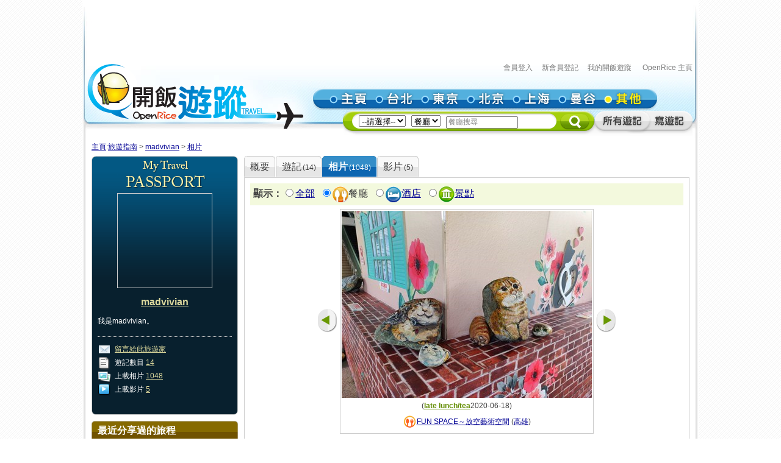

--- FILE ---
content_type: text/html; charset=utf-8
request_url: https://travel.openrice.com/traveller/photos.htm?userid=69311&amp;page=4&amp;position=8&tc=bc&filtertype=restaurant&page=4&position=1
body_size: 50137
content:
<!DOCTYPE html PUBLIC '-//W3C//DTD XHTML 1.0 Strict//EN' 'http://www.w3.org/TR/xhtml1/DTD/xhtml1-strict.dtd'>
<html><head>
<META http-equiv="Cache-Control" content="no-store, no-cache, max-age=0" /><META http-equiv="Pragma" content="no-cache"/><meta http-equiv='content-type' content='text/html; charset=UTF-8' /><title>madvivian 的相片集 - 旅遊指南 - 開飯遊蹤 - World Travel Guide - OpenRice Travel</title><meta name='description' content="《開飯遊蹤》提供有關世界各地，包括日本東京、中國北京、中國上海、台灣台北、泰國曼谷的旅遊資料,包括餐廳、酒店及景點的評論。用戶更可以分享旅行、自由行的遊記及行程。"/><meta name='keywords' content="中國旅行，歐洲旅行、美國旅行、日本自遊行, 上海自遊行, 北京自遊行, 台灣自遊行, 泰國自遊行, 自由行, 東京餐廳, 東京酒店, 東京景點, 北京餐廳, 北京酒店, 北京景點, 上海餐廳, 上海酒店, 上海景點, 台北餐廳, 台北酒店, 台北景點, 曼谷餐廳, 曼谷酒店, 曼谷景點, China Travel, Europe Travel, States Travel, Japan Travel,  Shanghai Travel, Beijing Travel, Taiwan Travel, Thailand Travel, tokyo restaurant, tokyo hotels, tokyo attractions, beijing restaurant, beijing hotels, beijing attractions, shanghai restaurant, shanghai hotels, shanghai attractions, taipei restaurants, taipei hotels, taipei attractions, bangkok restaurant, bangkok hotels, bangkok attractions中國旅行，歐洲旅行、美國旅行、日本自遊行, 上海自遊行, 北京自遊行, 台灣自遊行, 泰國自遊行, 自由行, 東京餐廳, 東京酒店, 東京景點, 北京餐廳, 北京酒店, 北京景點, 上海餐廳, 上海酒店, 上海景點, 台北餐廳, 台北酒店, 台北景點, 曼谷餐廳, 曼谷酒店, 曼谷景點, China Travel, Europe Travel, States Travel, Japan Travel,  Shanghai Travel, Beijing Travel, Taiwan Travel, Thailand Travel, tokyo restaurant, tokyo hotels, tokyo attractions, beijing restaurant, beijing hotels, beijing attractions, shanghai restaurant, shanghai hotels, shanghai attractions, taipei restaurants, taipei hotels, taipei attractions, bangkok restaurant, bangkok hotels, bangkok attractions"/><link rel="shortcut icon" href="/faviconv4.ico" /><link rel="apple-touch-icon" href="/apple-touch-icon-iphone.png" /><link rel="apple-touch-icon" sizes="72x72" href="/apple-touch-icon-ipad.png" /><link rel="apple-touch-icon" sizes="114x114" href="/apple-touch-icon-iphone4.png" /><link rel="apple-touch-icon" sizes="144x144" href="/apple-touch-icon-ipad3.png" /><style type='text/css'></style><link href='/bundle/css/hk/2D7779B677C1D766D268A74AFD59CCEC?v=NxGXqdjeJxoM2CNuIts01cB-v-OEkh0UXY9azO5ySqk1' rel='stylesheet' type='text/css' media='all'/><script type='text/javascript' src='/bundle/js/hk/614AC811F63647C40F89175B8C112574?v=0PXdIIpg5u31riU9rvL44vKRp2jUaHJAL_HH5pCZjI41'></script></head><body><script>var _gaq = _gaq || [];
_gaq.push(['_setAccount', 'UA-652541-3']);
_gaq.push(['_trackPageview']);
(function() {
var ga = document.createElement('script'); ga.type = 'text/javascript'; ga.async = true;
ga.src = ('https:' == document.location.protocol ? 'https://ssl' : 'http://www') + '.google-analytics.com/ga.js';
var s = document.getElementsByTagName('script')[0]; s.parentNode.insertBefore(ga, s);
})();
//var SessionMon_scriptElem = document.createElement("img");  SessionMon_scriptElem.setAttribute("src", "http://sessions.openrice.com/sessionmonitor/HK_Travel_OpenRice/");  SessionMon_scriptElem.setAttribute("type","jpg/image");
</script><script>var _comscore = _comscore || [];
_comscore.push({ c1: "2", c2: "17405716" });
(function() {
var s = document.createElement("script"), el = document.getElementsByTagName("script")[0]; s.async = true;
s.src = (document.location.protocol == "https:" ? "https://sb" : "http://b") + ".scorecardresearch.com/beacon.js";
el.parentNode.insertBefore(s, el);
})();
</script><noscript><img src="http://b.scorecardresearch.com/p?c1=2&c2=17405716&cv=2.0&cj=1" /></noscript><div class="header"><script>function break_frame() {
if (top.location != window.location) {
top.location.href = document.location.href;
}
}
break_frame();
var IsLoggedIn = '0';
</script><div id="block_MyTravel_SB" class="group_ad0 banner"><script async='async' src='https://www.googletagservices.com/tag/js/gpt.js'></script>
<script>
  var googletag = googletag || {};
  googletag.cmd = googletag.cmd || [];
</script>

<script>
  googletag.cmd.push(function() {
    googletag.defineSlot('/1012872/orhk_web_Travel_ROS', [728, 90], 'div-gpt-ad-1474275533290-0').addService(googletag.pubads());
    googletag.pubads().enableSingleRequest();
    googletag.enableServices();
  });
</script>
<!-- /1012872/orhk_web_Travel_ROS -->
<div id='div-gpt-ad-1474275533290-0' style='height:90px; width:728px;'>
<script>
googletag.cmd.push(function() { googletag.display('div-gpt-ad-1474275533290-0'); });
</script>
</div>
</div><div style="height: 122px;margin-top:5px;"><div id="TRACKCODE_LOGIN_BAR" class="TopWords link"><a name="top"></a><a target="_top" href="http://www.openrice.com/sso/index.htm?src=travelweb&amp;loginurl=http%3A%2F%2Ftravel.openrice.com%2Ftraveller%2Fphotos.htm%3Fuserid%3D69311%26amp%3Bpage%3D4%26amp%3Bposition%3D8%26tc%3Dbc%26filtertype%3Drestaurant%26page%3D4%26position%3D1&amp;isUserLogin=1">會員登入</a>    

                          <a target="_top" href="http://www.openrice.com/registration/register.htm?src=travelweb">新會員登記</a>    
                        <a target="_top" href="/mytravel/index.htm">我的開飯遊蹤</a>                        
                    <a target="_top" href="http://www.openrice.com/restaurant/index.htm">OpenRice 主頁</a></div><span class="logo"><a target="_top" href="/home/index.htm"><img class="image" src="/images/Header/ORt_logo.gif" width="354" height="107" /></a></span><span class="NavPlace"><table width="564" border="0" cellpadding="0" cellspacing="0" id="mainnav" style="font-size:0;"><tr height="36"><td width="20"><img class="image" src="/images/Header/Header_start.gif?2" width="20" height="36" /></td><td width="75"><a target="_top" href="/home/index.htm" title="主頁"><img class="image" alt="主頁" src="/Images/Header/Header_Main.gif?2" over="/Images/Header/Header_Main_o.gif?2" /></a></td><td width="75"><a target="_top" href="/taiwan/taipei/index.htm" title="台北"><img class="image" alt="台北" src="/Images/Header/Header_Taipei.gif?2" over="/Images/Header/Header_Taipei_o.gif?2" /></a></td><td width="75"><a target="_top" href="/japan/tokyo/index.htm" title="東京"><img class="image" alt="東京" src="/Images/Header/Header_Tokyo.gif?2" over="/Images/Header/Header_Tokyo_o.gif?2" /></a></td><td width="75"><a target="_top" href="/china/beijing/index.htm" title="北京"><img class="image" alt="北京" src="/Images/Header/Header_Beijing.gif?2" over="/Images/Header/Header_Beijing_o.gif?2" /></a></td><td width="75"><a target="_top" href="/china/shanghai/index.htm" title="上海"><img class="image" alt="上海" src="/Images/Header/Header_Shanghai.gif?2" over="/Images/Header/Header_Shanghai_o.gif?2" /></a></td><td width="75"><a target="_top" href="/thailand/bangkok/index.htm" title="曼谷"><img class="image" alt="曼谷" src="/Images/Header/Header_Bangkok.gif?2" over="/Images/Header/Header_Bangkok_o.gif?2" /></a></td><td width="75"><a target="_top" href="/home/countries.htm" title="其他"><img class="image" alt="其他" src="/Images/Header/Header_Other_o.gif?2" /></a></td><td width="19"><img width="19" height="36" src="/images/Header/Header_end.gif" style="border:0" /></td></tr></table></span><span class="Search"><script>
                        function setHeaderSearchAction(el)
                        {
                          if (redirectOnDemand())
                            el.action = '/home/countries.htm';
                          else  
                          {
                            var headerregionid = $('headerregionid');
                            var headerpoitypeid = $('headerpoitypeid');
                            if (headerregionid)
                            {
                              if (headerregionid.selectedIndex > 0)
                              {
                                el.action = headerregionid.options[headerregionid.selectedIndex].getAttribute('callname') +
                                headerpoitypeid.options[headerpoitypeid.selectedIndex].getAttribute('callname') + '/sr1.htm';
                              }
                              else
                                el.action = '/home/countries.htm';
                            }
                          }
                        }
                        function redirectOnDemand()
                        {
                          var el = $('headerregionid');
                          if (el && el.value=='TOALLCOUNTRIES')
                          {
                            TOALLCOUNTRIES();
                            return true;
                          }
                          return false;
                        }
                        function TOALLCOUNTRIES()
                        {
                          window.open('/home/countries.htm', '_self');
                        }
                  </script><form id="HeaderSearchForm" onsubmit="setHeaderSearchAction(this)" target="_top" style="display:inline;" method="get"><table width="573" border="0" cellpadding="0" cellspacing="0" id="subnav"><tr><td width="26"><img src="/images/Header/Header_Search_start.gif" width="26" height="41" /></td><td class="bg" nowrap="1"><select id="headerregionid" onchange="this.blur();redirectOnDemand();return true;"><option value="">--請選擇--</option><optgroup label="熱門"><option value="12" callname="/thailand/bangkok">                                      曼谷</option><option value="15" callname="/china/beijing">                                      北京</option><option value="14" callname="/china/shanghai">                                      上海</option><option value="13" callname="/taiwan/taipei">                                      台北</option><option value="11" callname="/japan/tokyo">                                      東京</option></optgroup><optgroup label="亞洲"><option value="1101" callname="/china/all">                                          中國</option><option value="1102" callname="/japan/all">                                          日本</option><option value="1103" callname="/taiwan/all">                                          台灣</option><option value="1201" callname="/thailand/all">                                          泰國</option></optgroup><option style="color:#FF0000" value="TOALLCOUNTRIES">其他...</option></select>                                 
                                <select id="headerpoitypeid" onchange="changeSearchBoxHint();this.blur();return true;"><option value="1" callname="/restaurant">餐廳</option><option value="2" callname="/hotel">酒店</option><option value="3" callname="/attraction">景點</option></select>                                 
                              <script type="text/javascript">function changeSearchBoxHint()
{
var str = $('inputstr');
var poitypeid = $('headerpoitypeid');
if ($('noinput').value==1)
{
if (poitypeid.selectedIndex >= 0)
{
str.value = poitypeid.options[poitypeid.selectedIndex].innerHTML +
'搜尋';
str.style.color='#888';
}
}
}
</script><input disabled="disabled" type="hidden" id="noinput" name="noinput" value="1" /><input id="inputstr" name="inputstr" type="text" class="input" style="width:110px;" onfocus="if ($('noinput').value==1) {$('noinput').value=0;this.style.color='#000';this.value='';};" onblur="if (!this.value) { $('noinput').value=1;this.style.color='#888';changeSearchBoxHint(); };" /><script type="text/javascript">window.onload=changeSearchBoxHint;
</script></td><td width="14"><img src="/images/Header/Header_Search_end.gif" width="14" height="41" /></td><td width="59" class="Btnbg"><input type="hidden" name="tc" value="top3" /><img class="image" src="/images/Header/Header_Search_end_2.gif" width="59" height="41" style="cursor:pointer;" onclick="if ($('noinput').value==1) $('inputstr').value=''; var form=$('HeaderSearchForm'); form.onsubmit(); form.submit();" /></td><td width="92"><span id="TRACKCODE_SUB6"><a target="_top" href="/home/blogs.htm" title="所有遊記"><img class="image" alt="所有遊記" src="/Images/Header/Header_all_reviews.gif" over="/Images/Header/Header_all_reviews_o.gif" /></a></span></td><td width="69"><span id="TRACKCODE_SUB7"><a target="_top" href="/tripwriting/write.htm" title="寫遊記"><img class="image" alt="寫遊記" src="/Images/Header/Header_write_reviews.gif" over="/Images/Header/Header_write_reviews_o.gif" /></a></span></td></tr></table></form></span></div></div><script>
				var mainnav_overready = function()
				{
					this.onmouseover = function()
					{ 
						var e = this.firstChild;
						e.op = parseFloat(e.op || 0);
					    clearInterval(e.timeout || 10);
						var inc = function() {
							e.op += 0.5;
							if (e.op<1) {
								DOM.setOpacity(e, DOM.Sine(e.op));
							} else {
							    e.op = 1;
								DOM.setOpacity(e, 1);
								clearInterval(e.timeout);
								e.timeout = 0;
							}
						}
						inc();
						e.timeout = setInterval( inc, 10);
					}
					this.onmouseout = function() 
					{ 
						var e = this.firstChild;
						e.op = parseFloat(e.op || 0);
						clearInterval(e.timeout || 0);
						var dec = function() {
							e.op -= 0.3;
							if (e.op > 0) {
								DOM.setOpacity(e, DOM.Sine(e.op));
								
							} else {
							    e.op = 0;
								DOM.setOpacity(e, 0);
								clearInterval(e.timeout);
								e.timeout = 0;
							}
						}
						dec();
						e.timeout = setInterval( dec, 10);
					}
					this.onclick = function() 
					{
						this.onmouseover();
						this.onmouseout = null;
					}
					this.onload = null;
				}
				onContent( function() {
						var mainnava = DOM.fc($('mainnav'),'a');
						var over; // intentional assignment below
						for (var i=0, e=mainnava.length;i<e;i++) {
							var a = mainnava[i];
							var c = DOM.fc(a, 'img', 0, 0, 1);
							if (!c || !(over = c.getAttribute('over'))) continue;
							var img = new Image();
							img.onload = mainnav_overready.bind(a);
							img.style.visibility = 'hidden';
							img.style.position = 'absolute';
							img.align='absmiddle';
							img.src = over;
							a.insertBefore(img, a.firstChild);
						}
						var subnava = DOM.fc($('subnav'),'a');
						for (var i=0, e=subnava.length;i<e;i++) {
							var a = subnava[i];
							var c = DOM.fc(a, 'img', 0, 0, 1);
							if (!c || !(over = c.getAttribute('over'))) continue;
							var img = new Image();
							img.onload = mainnav_overready.bind(a);
							img.style.visibility = 'hidden';
							img.style.position = 'absolute';
							img.align='absmiddle';
							img.src = over;
							a.insertBefore(img, a.firstChild);
						}
					}
				);
				</script><script>
      var TrackArea = function(areaid, postfix)
      {
          var addoc = $(areaid);
          if (addoc)
          {
              var a = addoc.getElementsByTagName('a');
              for (var i = a.length; i > 0; )
              {
                  i--;
                  if (!a[i].getAttribute('notrack'))
                  {
                      var innerHtml = a[i].innerHTML;
                      a[i].href += (a[i].href.indexOf('?') >= 0 ? '&' : '?') + postfix;
                      a[i].innerHTML = innerHtml;
                  }
              }
          }
      }
      
      TrackArea('TRACKCODE_LOGIN_BAR','tc=top1');
      TrackArea('mainnav','tc=top2');
      TrackArea('TRACKCODE_SUB6','tc=top2');
      TrackArea('TRACKCODE_SUB7','tc=top2');
      </script>	
<div class="clearboth"></div> 
<div id="travelcontainer"> 
  <div id="container"> 
    <div id="breadcrumb"> 
    <a href="/home/index.htm?tc=bc">主頁</a>:<a href="/home/index.htm?tc=bc">旅遊指南</a> &gt; <a href="/traveller/userdetail.htm?userid=69311&tc=bc">madvivian</a> &gt; <a href="/traveller/photos.htm?userid=69311&amp;page=4&amp;position=8&filtertype=restaurant&position=1&tc=bc">相片</a> 
    </div> 
    <div id="mainFull"> 
      <div id="mainMyTravelL"> 
        <div class="passport"><div class="passportt IMGBox  aligncenter"><a href="/traveller/userdetail.htm?userid=69311"><img width="150" height="150" src="/Images/1x1dot.gif" alt="madvivian" align="absmiddle" style="background:url(http://www.openrice.com/userphoto/user/0/7I/001HHB1F628EC748559FF5l.jpg?2601210243) center center no-repeat" /></a></div><div class="passportm"><div class="f016b info aligncenter"><a href="/traveller/userdetail.htm?userid=69311">madvivian</a></div><div class="gap10"></div><div class="info">        我是madvivian。
        </div><div class="gap15"></div><div class="dotline"></div><div class="info"><img src="/Images/ico_mytravel_message.gif" alt="留言" align="absmiddle" />  <a href="http://www.openrice.com/gourmet/bbs.htm?userid=69311">留言給此旅遊家</a><br /><img src="/images/ico_mytravel_review.gif" align="absmiddle" />  遊記數目 <a href="/traveller/blogs.htm?userid=69311">14</a><br /><img src="/images/ico_mytravel_photo.gif" align="absmiddle" />  上載相片 <a href="/traveller/photos.htm?userid=69311">1048</a><br /><img src="/images/ico_mytravel_video.gif" align="absmiddle" />  上載影片 <a href="/traveller/videos.htm?userid=69311">5</a></div></div><div class="passportb"></div><div class="gap10"></div><div class="MyORBox2"><div><table width="100%" border="0" cellspacing="0" cellpadding="0"><tr><td width="10"><img src="/images/MyTravel_box_t_l_b.gif" width="10" height="33" style="vertical-align: top;" /></td><td class="Title">最近分享過的旅程</td><td width="10"><img src="/images/MyTravel_box_t_r_b.gif" width="10" height="33" style="vertical-align: top;" /></td></tr></table><div class="Content"><div class="box"><a href="/traveller/trip.htm?tripid=4102" class="Link"><b>「孤獨的美食家」之旅</b></a><br /><table cellspacing="0"><tr><td style="white-space:nowrap; text-align:left; vertical-align:top"><strong>國家/地點: </strong></td><td><span nowrap="nowrap" style="white-space:nowrap">台灣</span></td></tr></table><strong>旅程日期: </strong>2019-12-05                至 2019-12-09</div><div class="box"><a href="/traveller/trip.htm?tripid=3918" class="Link"><b>北陸高山紅葉、Doraemon、飛驒牛之旅</b></a><br /><table cellspacing="0"><tr><td style="white-space:nowrap; text-align:left; vertical-align:top"><strong>國家/地點: </strong></td><td><span nowrap="nowrap" style="white-space:nowrap">日本</span></td></tr></table><strong>旅程日期: </strong>2015-10-23                至 2015-10-30</div><div class="box"><a href="/traveller/trip.htm?tripid=3668" class="Link"><b>Air New Zealand 贊助之紐西蘭南島之旅</b></a><br /><table cellspacing="0"><tr><td style="white-space:nowrap; text-align:left; vertical-align:top"><strong>國家/地點: </strong></td><td><span nowrap="nowrap" style="white-space:nowrap">紐西蘭</span></td></tr></table><strong>旅程日期: </strong>2014-03-28                至 2014-04-08</div><div class="box"><a href="/traveller/trip.htm?tripid=3405" class="Link"><b>書本、電視以外的紐西蘭</b></a><br /><table cellspacing="0"><tr><td style="white-space:nowrap; text-align:left; vertical-align:top"><strong>國家/地點: </strong></td><td><span nowrap="nowrap" style="white-space:nowrap">紐西蘭</span></td></tr></table><strong>旅程日期: </strong>2013-11-19                至 2013-11-25</div><div class="box"><a href="/traveller/trip.htm?tripid=3090" class="Link"><b>新加坡狂食之旅</b></a><br /><table cellspacing="0"><tr><td style="white-space:nowrap; text-align:left; vertical-align:top"><strong>國家/地點: </strong></td><td><span nowrap="nowrap" style="white-space:nowrap">新加坡</span></td></tr></table><strong>旅程日期: </strong>2013-02-21                至 2013-02-24</div></div></div></div><div class="gap10"></div></div> 
        <div class="gap10"></div> 
      </div> 
      <div id="mainMyTravelR"> 
        <div id="tabsB"><ul><li><a href="/traveller/userdetail.htm?userid=69311"><span>概要</span></a></li><li><a href="/traveller/blogs.htm?userid=69311"><span>              遊記<s class="f012">(14)</s></span></a></li><li class="              current&#xA;            "><a href="/traveller/photos.htm?userid=69311"><span>              相片<s class="f012">(1048)</s></span></a></li><li><a href="/traveller/videos.htm?userid=69311"><span>              影片<s class="f012">(5)</s></span></a></li></ul></div>
        <div class="clearboth"></div> 
         <div class="roundedcornr_box_730">
          <div class="normal_t2_730"></div>
          <div class="normal_m_730">
          <div class="roundcontentbox">
         <div class="clearboth"></div><div class="filter f016"><script language="javascript">function ClickNextA(obj)
{
// find a
do {
obj = obj.nextSibling;
if (obj.nodeName == 'A') break;
} while (obj && obj.nodeType != 3);
obj && (window.location = obj.href);
}
</script><div class="floatL"><strong>顯示：</strong><input type="radio" onclick="ClickNextA(this)" /><a href="/traveller/photos.htm?userid=69311&amp;amp;page=4&amp;amp;position=8&amp;tc=bc">全部</a> 
        <input type="radio" checked="checked" /><img src="/images/ico_poitype1.gif" alt="餐廳" align="absmiddle" /><span class="highlight">餐廳</span> 
        <input type="radio" onclick="ClickNextA(this)" /><img src="/images/ico_poitype2.gif" alt="酒店" align="absmiddle" /><a href="/traveller/photos.htm?userid=69311&amp;amp;page=4&amp;amp;position=8&amp;tc=bc&amp;filtertype=hotel">酒店</a> 
        <input type="radio" onclick="ClickNextA(this)" /><img src="/images/ico_poitype3.gif" alt="景點" align="absmiddle" /><a href="/traveller/photos.htm?userid=69311&amp;amp;page=4&amp;amp;position=8&amp;tc=bc&amp;filtertype=attraction">景點</a> 
        </div><div class="clearboth"></div></div><div class="gap5"></div><table border="0" align="center" cellpadding="0" cellspacing="0"><tr><td><a href="/traveller/photos.htm?userid=69311&amp;filtertype=restaurant&amp;&amp;page=3&amp;position=20"><img src="/Images/photoLbtn.png" border="0" /></a></td><td><div class="IMGBoxBorder aligncenter"><a href="/traveller/photos.htm?userid=69311&amp;filtertype=restaurant&amp;&amp;page=4&amp;position=2"><img border="0" align="absmiddle" alt="" src="/userphoto/photo/0/8X/001RL5D200C531BB2ACF35l.jpg" /></a><div class="cellpad5"><span class="f016"></span>                        
                        (<span class="f012b reviewgreenlink"><a href="/traveller/reviewdetail.htm?reviewid=15593">late lunch/tea</a></span>2020-06-18)
                      </div><div class="cellpad5"><img src="/images/ico_poitype1_u_s.gif" align="absmiddle" /><a href="/traveller/reviewdetail.htm?reviewid=15593">FUN SPACE～放空藝術空間</a>                        (<a href="/taiwan/kaohsiung/restaurant/sr1.htm">高雄</a>)
                    </div></div><div class="gap5"></div></td><td><a href="/traveller/photos.htm?userid=69311&amp;filtertype=restaurant&amp;&amp;page=4&amp;position=2"><img src="/images/photoRbtn.png" border="0" /></a></td></tr></table><div class="gap5"></div><div class="dotline"></div>
         <table border="0" cellpadding="0" cellspacing="0" width="100%"><tbody><tr><td><div class="paginationinfo">                          共 448 張相片， 正顯示第 61 至 80 張
                        </div></td><td align="right"><div class="pagination" style="white-space: nowrap;position:relative;"><a href="/traveller/photos.htm?userid=69311&amp;amp;page=4&amp;amp;position=8&amp;tc=bc&amp;filtertype=restaurant&amp;page=3" class="">&lt;</a> <a href="/traveller/photos.htm?userid=69311&amp;amp;page=4&amp;amp;position=8&amp;tc=bc&amp;filtertype=restaurant&amp;page=1" class="number">1</a> <a href="/traveller/photos.htm?userid=69311&amp;amp;page=4&amp;amp;position=8&amp;tc=bc&amp;filtertype=restaurant&amp;page=2" class="number">2</a> <a href="/traveller/photos.htm?userid=69311&amp;amp;page=4&amp;amp;position=8&amp;tc=bc&amp;filtertype=restaurant&amp;page=3" class="number">3</a> <a href="/traveller/photos.htm?userid=69311&amp;amp;page=4&amp;amp;position=8&amp;tc=bc&amp;filtertype=restaurant&amp;page=4" class="numberon">4</a> <a href="/traveller/photos.htm?userid=69311&amp;amp;page=4&amp;amp;position=8&amp;tc=bc&amp;filtertype=restaurant&amp;page=5" class="number">5</a> <a href="/traveller/photos.htm?userid=69311&amp;amp;page=4&amp;amp;position=8&amp;tc=bc&amp;filtertype=restaurant&amp;page=6" class="number">6</a> <a href="/traveller/photos.htm?userid=69311&amp;amp;page=4&amp;amp;position=8&amp;tc=bc&amp;filtertype=restaurant&amp;page=7" class="number">7</a> <a href="/traveller/photos.htm?userid=69311&amp;amp;page=4&amp;amp;position=8&amp;tc=bc&amp;filtertype=restaurant&amp;page=8" class="number">8</a> <a href="/traveller/photos.htm?userid=69311&amp;amp;page=4&amp;amp;position=8&amp;tc=bc&amp;filtertype=restaurant&amp;page=9" class="number">9</a> <a href="/traveller/photos.htm?userid=69311&amp;amp;page=4&amp;amp;position=8&amp;tc=bc&amp;filtertype=restaurant&amp;page=10" class="number">10</a> <form style="display:inline;margin:0;padding:0;" method="post" action="/traveller/photos.htm?userid=69311&amp;amp;page=4&amp;amp;position=8&amp;tc=bc&amp;filtertype=restaurant"><input type="text" name="page" style="width:25px;height:1.2em;color:#888" value="跳至" onfocus="if (!/\d+/.test(this.value)) {this.style.color='#000';this.value='';}; DOM.fc(this.form,'div',0,0,1).style.display = 'block';" onblur="if (!this.value) { this.style.color='#888'; this.value='跳至'; };DOM.fc(this.form,'div',0,0,1).style.display = 'none';" /><div style="position:absolute;display:none;background:#FFFFCC;border:1px solid #CCC;font-size:12px;padding:2px;right:0px;top:25px;">輸入頁數(1-23)</div></form><a href="/traveller/photos.htm?userid=69311&amp;amp;page=4&amp;amp;position=8&amp;tc=bc&amp;filtertype=restaurant&amp;page=5" class="">&gt;</a> </div></td></tr></tbody></table><div class="gap5"></div><div class="floatL"><div class="photolist"><table border="0" cellpadding="0" cellspacing="1"><tr><td valign="top"><div class="thborderGrey selected"><table width="150" border="0" cellpadding="1" cellspacing="0"><tr><td><div class="aligncenter"><a href="/traveller/photos.htm?userid=69311&amp;amp;page=4&amp;amp;position=8&amp;tc=bc&amp;filtertype=restaurant&amp;page=4&amp;position=1"><img src="/Images/1x1dot.gif" style="background:url(/userphoto/photo/0/8X/001RL5D200C531BB2ACF35c.jpg) center center no-repeat" alt="" border="0" width="150" height="150" /></a></div></td></tr><tr><td valign="top"><div class="cellpad5"> <span id="caption82409"></span></div><div class="dotline"></div><div><img src="/images/ico_poitype1_u_s.gif" align="absmiddle" /><a href="/traveller/reviewdetail.htm?reviewid=15593">FUN SPACE～放空藝術空間</a>                              (<a href="/taiwan/kaohsiung/restaurant/sr1.htm">高雄</a>)
                            </div><div>2020-06-18</div><div></div><div class="gap5"></div></td></tr></table></div></td><td valign="top"><div class="thborderGrey"><table width="150" border="0" cellpadding="1" cellspacing="0"><tr><td><div class="aligncenter"><a href="/traveller/photos.htm?userid=69311&amp;amp;page=4&amp;amp;position=8&amp;tc=bc&amp;filtertype=restaurant&amp;page=4&amp;position=2"><img src="/Images/1x1dot.gif" style="background:url(/userphoto/photo/0/8X/001RL4BFC7787D7776F859c.jpg) center center no-repeat" alt="車站內有個貓貓場景" border="0" width="150" height="150" /></a></div></td></tr><tr><td valign="top"><div class="cellpad5"> <span id="caption82408">車站內有個貓貓場景</span></div><div class="dotline"></div><div><img src="/images/ico_poitype1_u_s.gif" align="absmiddle" /><a href="/traveller/reviewdetail.htm?reviewid=15593">FUN SPACE～放空藝術空間</a>                              (<a href="/taiwan/kaohsiung/restaurant/sr1.htm">高雄</a>)
                            </div><div>2020-06-18</div><div></div><div class="gap5"></div></td></tr></table></div></td><td valign="top"><div class="thborderGrey"><table width="150" border="0" cellpadding="1" cellspacing="0"><tr><td><div class="aligncenter"><a href="/traveller/photos.htm?userid=69311&amp;amp;page=4&amp;amp;position=8&amp;tc=bc&amp;filtertype=restaurant&amp;page=4&amp;position=3"><img src="/Images/1x1dot.gif" style="background:url(/userphoto/photo/0/8X/001RL3EA7B1ABADB643E9Ac.jpg) center center no-repeat" alt="又見到防空洞" border="0" width="150" height="150" /></a></div></td></tr><tr><td valign="top"><div class="cellpad5"> <span id="caption82407">又見到防空洞</span></div><div class="dotline"></div><div><img src="/images/ico_poitype1_u_s.gif" align="absmiddle" /><a href="/traveller/reviewdetail.htm?reviewid=15593">FUN SPACE～放空藝術空間</a>                              (<a href="/taiwan/kaohsiung/restaurant/sr1.htm">高雄</a>)
                            </div><div>2020-06-18</div><div></div><div class="gap5"></div></td></tr></table></div></td><td valign="top"><div class="thborderGrey"><table width="150" border="0" cellpadding="1" cellspacing="0"><tr><td><div class="aligncenter"><a href="/traveller/photos.htm?userid=69311&amp;amp;page=4&amp;amp;position=8&amp;tc=bc&amp;filtertype=restaurant&amp;page=4&amp;position=4"><img src="/Images/1x1dot.gif" style="background:url(/userphoto/photo/0/8X/001RL2F3725E5DA27D5AAEc.jpg) center center no-repeat" alt="吃飽飽在附近閒逛。" border="0" width="150" height="150" /></a></div></td></tr><tr><td valign="top"><div class="cellpad5"> <span id="caption82406">吃飽飽在附近閒逛。</span></div><div class="dotline"></div><div><img src="/images/ico_poitype1_u_s.gif" align="absmiddle" /><a href="/traveller/reviewdetail.htm?reviewid=15593">FUN SPACE～放空藝術空間</a>                              (<a href="/taiwan/kaohsiung/restaurant/sr1.htm">高雄</a>)
                            </div><div>2020-06-18</div><div></div><div class="gap5"></div></td></tr></table></div></td>
				     		</tr>
						    <tr>
						  <td valign="top"><div class="thborderGrey"><table width="150" border="0" cellpadding="1" cellspacing="0"><tr><td><div class="aligncenter"><a href="/traveller/photos.htm?userid=69311&amp;amp;page=4&amp;amp;position=8&amp;tc=bc&amp;filtertype=restaurant&amp;page=4&amp;position=5"><img src="/Images/1x1dot.gif" style="background:url(/userphoto/photo/0/8X/001RL121A2096F757F3067c.jpg) center center no-repeat" alt="山藥蘋果牛奶甜度剛剛好，有清新蘋果味，仙草凍不過不失。總共台幣590，很飽，抵吃！" border="0" width="150" height="150" /></a></div></td></tr><tr><td valign="top"><div class="cellpad5"><img width="17" height="20" align="absmiddle" src="/Images/icon_handgood.gif" /> <span id="caption82405">山藥蘋果牛奶甜度剛剛好，..</span></div><div class="dotline"></div><div><img src="/images/ico_poitype1_u_s.gif" align="absmiddle" /><a href="/traveller/reviewdetail.htm?reviewid=15593">FUN SPACE～放空藝術空間</a>                              (<a href="/taiwan/kaohsiung/restaurant/sr1.htm">高雄</a>)
                            </div><div>2020-06-18</div><div></div><div class="gap5"></div></td></tr></table></div></td><td valign="top"><div class="thborderGrey"><table width="150" border="0" cellpadding="1" cellspacing="0"><tr><td><div class="aligncenter"><a href="/traveller/photos.htm?userid=69311&amp;amp;page=4&amp;amp;position=8&amp;tc=bc&amp;filtertype=restaurant&amp;page=4&amp;position=6"><img src="/Images/1x1dot.gif" style="background:url(/userphoto/photo/0/8X/001RL096FD5E2422BEE485c.jpg) center center no-repeat" alt="台幣$220，味道豐富，好味道。" border="0" width="150" height="150" /></a></div></td></tr><tr><td valign="top"><div class="cellpad5"><img width="17" height="20" align="absmiddle" src="/Images/icon_handgood.gif" /> <span id="caption82404">台幣$220，味道豐富，好..</span></div><div class="dotline"></div><div><img src="/images/ico_poitype1_u_s.gif" align="absmiddle" /><a href="/traveller/reviewdetail.htm?reviewid=15593">FUN SPACE～放空藝術空間</a>                              (<a href="/taiwan/kaohsiung/restaurant/sr1.htm">高雄</a>)
                            </div><div>2020-06-18</div><div></div><div class="gap5"></div></td></tr></table></div></td><td valign="top"><div class="thborderGrey"><table width="150" border="0" cellpadding="1" cellspacing="0"><tr><td><div class="aligncenter"><a href="/traveller/photos.htm?userid=69311&amp;amp;page=4&amp;amp;position=8&amp;tc=bc&amp;filtertype=restaurant&amp;page=4&amp;position=7"><img src="/Images/1x1dot.gif" style="background:url(/userphoto/photo/0/8X/001RKZA5D4C4D1F70DD8CBc.jpg) center center no-repeat" alt="台幣$250，份量十足，味道可口。" border="0" width="150" height="150" /></a></div></td></tr><tr><td valign="top"><div class="cellpad5"><img width="17" height="20" align="absmiddle" src="/Images/icon_handgood.gif" /> <span id="caption82403">台幣$250，份量十足，味..</span></div><div class="dotline"></div><div><img src="/images/ico_poitype1_u_s.gif" align="absmiddle" /><a href="/traveller/reviewdetail.htm?reviewid=15593">FUN SPACE～放空藝術空間</a>                              (<a href="/taiwan/kaohsiung/restaurant/sr1.htm">高雄</a>)
                            </div><div>2020-06-18</div><div></div><div class="gap5"></div></td></tr></table></div></td><td valign="top"><div class="thborderGrey"><table width="150" border="0" cellpadding="1" cellspacing="0"><tr><td><div class="aligncenter"><a href="/traveller/photos.htm?userid=69311&amp;amp;page=4&amp;amp;position=8&amp;tc=bc&amp;filtertype=restaurant&amp;page=4&amp;position=8"><img src="/Images/1x1dot.gif" style="background:url(/userphoto/photo/0/8X/001RKY0C63B817C42BC439c.jpg) center center no-repeat" alt="糖廠外，車站附近有些活化建築，改造成精品店和cafe。" border="0" width="150" height="150" /></a></div></td></tr><tr><td valign="top"><div class="cellpad5"> <span id="caption82402">糖廠外，車站附近有些活化..</span></div><div class="dotline"></div><div><img src="/images/ico_poitype1_u_s.gif" align="absmiddle" /><a href="/traveller/reviewdetail.htm?reviewid=15593">FUN SPACE～放空藝術空間</a>                              (<a href="/taiwan/kaohsiung/restaurant/sr1.htm">高雄</a>)
                            </div><div>2020-06-18</div><div></div><div class="gap5"></div></td></tr></table></div></td>
				     		</tr>
						    <tr>
						  <td valign="top"><div class="thborderGrey"><table width="150" border="0" cellpadding="1" cellspacing="0"><tr><td><div class="aligncenter"><a href="/traveller/photos.htm?userid=69311&amp;amp;page=4&amp;amp;position=8&amp;tc=bc&amp;filtertype=restaurant&amp;page=4&amp;position=9"><img src="/Images/1x1dot.gif" style="background:url(/userphoto/photo/0/8X/001RJH17EE36720A253683c.jpg) center center no-repeat" alt="老闆經常開班，專業教學不同咖啡知識，有興趣的話，可以留意他們的動向。" border="0" width="150" height="150" /></a></div></td></tr><tr><td valign="top"><div class="cellpad5"><img width="17" height="20" align="absmiddle" src="/Images/icon_handgood.gif" /> <span id="caption82349">老闆經常開班，專業教學不..</span></div><div class="dotline"></div><div><img src="/images/ico_poitype1_u_s.gif" align="absmiddle" /><a href="/traveller/reviewdetail.htm?reviewid=15584">Artigiano</a>                              (<a href="/taiwan/kaohsiung/restaurant/sr1.htm">高雄</a>)
                            </div><div>2020-06-18</div><div></div><div class="gap5"></div></td></tr></table></div></td><td valign="top"><div class="thborderGrey"><table width="150" border="0" cellpadding="1" cellspacing="0"><tr><td><div class="aligncenter"><a href="/traveller/photos.htm?userid=69311&amp;amp;page=4&amp;amp;position=8&amp;tc=bc&amp;filtertype=restaurant&amp;page=4&amp;position=10"><img src="/Images/1x1dot.gif" style="background:url(/userphoto/photo/0/8X/001RKH2689B497802BD3D3c.jpg) center center no-repeat" alt="芒果味，已經非常飽，勉強吃完。" border="0" width="150" height="150" /></a></div></td></tr><tr><td valign="top"><div class="cellpad5"><img width="17" height="20" align="absmiddle" src="/Images/icon_handgood.gif" /> <span id="caption82385">芒果味，已經非常飽，勉強..</span></div><div class="dotline"></div><div><img src="/images/ico_poitype1_u_s.gif" align="absmiddle" /><a href="/traveller/reviewdetail.htm?reviewid=15590">'etage15 Steak House</a>                              (<a href="/taiwan/kaohsiung/restaurant/sr1.htm">高雄</a>)
                            </div><div>2020-06-16</div><div></div><div class="gap5"></div></td></tr></table></div></td><td valign="top"><div class="thborderGrey"><table width="150" border="0" cellpadding="1" cellspacing="0"><tr><td><div class="aligncenter"><a href="/traveller/photos.htm?userid=69311&amp;amp;page=4&amp;amp;position=8&amp;tc=bc&amp;filtertype=restaurant&amp;page=4&amp;position=11"><img src="/Images/1x1dot.gif" style="background:url(/userphoto/photo/0/8X/001RKGC56C72FDE0F36AB2c.jpg) center center no-repeat" alt="燒得完美！以為份量過多吃不了，但太美味，滿足吞沒！" border="0" width="150" height="150" /></a></div></td></tr><tr><td valign="top"><div class="cellpad5"><img width="17" height="20" align="absmiddle" src="/Images/icon_handgood.gif" /> <span id="caption82384">燒得完美！以為份量過多吃..</span></div><div class="dotline"></div><div><img src="/images/ico_poitype1_u_s.gif" align="absmiddle" /><a href="/traveller/reviewdetail.htm?reviewid=15590">'etage15 Steak House</a>                              (<a href="/taiwan/kaohsiung/restaurant/sr1.htm">高雄</a>)
                            </div><div>2020-06-16</div><div></div><div class="gap5"></div></td></tr></table></div></td><td valign="top"><div class="thborderGrey"><table width="150" border="0" cellpadding="1" cellspacing="0"><tr><td><div class="aligncenter"><a href="/traveller/photos.htm?userid=69311&amp;amp;page=4&amp;amp;position=8&amp;tc=bc&amp;filtertype=restaurant&amp;page=4&amp;position=12"><img src="/Images/1x1dot.gif" style="background:url(/userphoto/photo/0/8X/001RKF317C549FD93181C2c.jpg) center center no-repeat" alt="主菜是熟成牛，配菜另上。" border="0" width="150" height="150" /></a></div></td></tr><tr><td valign="top"><div class="cellpad5"><img width="17" height="20" align="absmiddle" src="/Images/icon_handgood.gif" /> <span id="caption82383">主菜是熟成牛，配菜另上。</span></div><div class="dotline"></div><div><img src="/images/ico_poitype1_u_s.gif" align="absmiddle" /><a href="/traveller/reviewdetail.htm?reviewid=15590">'etage15 Steak House</a>                              (<a href="/taiwan/kaohsiung/restaurant/sr1.htm">高雄</a>)
                            </div><div>2020-06-16</div><div></div><div class="gap5"></div></td></tr></table></div></td>
				     		</tr>
						    <tr>
						  <td valign="top"><div class="thborderGrey"><table width="150" border="0" cellpadding="1" cellspacing="0"><tr><td><div class="aligncenter"><a href="/traveller/photos.htm?userid=69311&amp;amp;page=4&amp;amp;position=8&amp;tc=bc&amp;filtertype=restaurant&amp;page=4&amp;position=13"><img src="/Images/1x1dot.gif" style="background:url(/userphoto/photo/0/8X/001RKE404174218BBC6BAFc.jpg) center center no-repeat" alt="一款是忌廉濃湯" border="0" width="150" height="150" /></a></div></td></tr><tr><td valign="top"><div class="cellpad5"><img width="17" height="20" align="absmiddle" src="/Images/icon_handgood.gif" /> <span id="caption82382">一款是忌廉濃湯</span></div><div class="dotline"></div><div><img src="/images/ico_poitype1_u_s.gif" align="absmiddle" /><a href="/traveller/reviewdetail.htm?reviewid=15590">'etage15 Steak House</a>                              (<a href="/taiwan/kaohsiung/restaurant/sr1.htm">高雄</a>)
                            </div><div>2020-06-16</div><div></div><div class="gap5"></div></td></tr></table></div></td><td valign="top"><div class="thborderGrey"><table width="150" border="0" cellpadding="1" cellspacing="0"><tr><td><div class="aligncenter"><a href="/traveller/photos.htm?userid=69311&amp;amp;page=4&amp;amp;position=8&amp;tc=bc&amp;filtertype=restaurant&amp;page=4&amp;position=14"><img src="/Images/1x1dot.gif" style="background:url(/userphoto/photo/0/8X/001RKD951FF7F2AAD3FBA4c.jpg) center center no-repeat" alt="套餐亦有兩款湯，一款是湯味濃的清湯。" border="0" width="150" height="150" /></a></div></td></tr><tr><td valign="top"><div class="cellpad5"><img width="17" height="20" align="absmiddle" src="/Images/icon_handgood.gif" /> <span id="caption82381">套餐亦有兩款湯，一款是湯..</span></div><div class="dotline"></div><div><img src="/images/ico_poitype1_u_s.gif" align="absmiddle" /><a href="/traveller/reviewdetail.htm?reviewid=15590">'etage15 Steak House</a>                              (<a href="/taiwan/kaohsiung/restaurant/sr1.htm">高雄</a>)
                            </div><div>2020-06-16</div><div></div><div class="gap5"></div></td></tr></table></div></td><td valign="top"><div class="thborderGrey"><table width="150" border="0" cellpadding="1" cellspacing="0"><tr><td><div class="aligncenter"><a href="/traveller/photos.htm?userid=69311&amp;amp;page=4&amp;amp;position=8&amp;tc=bc&amp;filtertype=restaurant&amp;page=4&amp;position=15"><img src="/Images/1x1dot.gif" style="background:url(/userphoto/photo/0/8X/001RKC2E40AC8B4764F6F1c.jpg) center center no-repeat" alt="另一款頭盤" border="0" width="150" height="150" /></a></div></td></tr><tr><td valign="top"><div class="cellpad5"><img width="17" height="20" align="absmiddle" src="/Images/icon_handgood.gif" /> <span id="caption82380">另一款頭盤</span></div><div class="dotline"></div><div><img src="/images/ico_poitype1_u_s.gif" align="absmiddle" /><a href="/traveller/reviewdetail.htm?reviewid=15590">'etage15 Steak House</a>                              (<a href="/taiwan/kaohsiung/restaurant/sr1.htm">高雄</a>)
                            </div><div>2020-06-16</div><div></div><div class="gap5"></div></td></tr></table></div></td><td valign="top"><div class="thborderGrey"><table width="150" border="0" cellpadding="1" cellspacing="0"><tr><td><div class="aligncenter"><a href="/traveller/photos.htm?userid=69311&amp;amp;page=4&amp;amp;position=8&amp;tc=bc&amp;filtertype=restaurant&amp;page=4&amp;position=16"><img src="/Images/1x1dot.gif" style="background:url(/userphoto/photo/0/8X/001RKB898851CB17C5DA8Ec.jpg) center center no-repeat" alt="套餐有兩款頭盤，我們各要一款。這款的蕃茄味很醒胃。" border="0" width="150" height="150" /></a></div></td></tr><tr><td valign="top"><div class="cellpad5"><img width="17" height="20" align="absmiddle" src="/Images/icon_handgood.gif" /> <span id="caption82379">套餐有兩款頭盤，我們各要..</span></div><div class="dotline"></div><div><img src="/images/ico_poitype1_u_s.gif" align="absmiddle" /><a href="/traveller/reviewdetail.htm?reviewid=15590">'etage15 Steak House</a>                              (<a href="/taiwan/kaohsiung/restaurant/sr1.htm">高雄</a>)
                            </div><div>2020-06-16</div><div></div><div class="gap5"></div></td></tr></table></div></td>
				     		</tr>
						    <tr>
						  <td valign="top"><div class="thborderGrey"><table width="150" border="0" cellpadding="1" cellspacing="0"><tr><td><div class="aligncenter"><a href="/traveller/photos.htm?userid=69311&amp;amp;page=4&amp;amp;position=8&amp;tc=bc&amp;filtertype=restaurant&amp;page=4&amp;position=17"><img src="/Images/1x1dot.gif" style="background:url(/userphoto/photo/0/8X/001RKAAB24AEC83CA9C146c.jpg) center center no-repeat" alt="熟成牛肉的衡溫櫃" border="0" width="150" height="150" /></a></div></td></tr><tr><td valign="top"><div class="cellpad5"><img width="17" height="20" align="absmiddle" src="/Images/icon_handgood.gif" /> <span id="caption82378">熟成牛肉的衡溫櫃</span></div><div class="dotline"></div><div><img src="/images/ico_poitype1_u_s.gif" align="absmiddle" /><a href="/traveller/reviewdetail.htm?reviewid=15590">'etage15 Steak House</a>                              (<a href="/taiwan/kaohsiung/restaurant/sr1.htm">高雄</a>)
                            </div><div>2020-06-16</div><div></div><div class="gap5"></div></td></tr></table></div></td><td valign="top"><div class="thborderGrey"><table width="150" border="0" cellpadding="1" cellspacing="0"><tr><td><div class="aligncenter"><a href="/traveller/photos.htm?userid=69311&amp;amp;page=4&amp;amp;position=8&amp;tc=bc&amp;filtertype=restaurant&amp;page=4&amp;position=18"><img src="/Images/1x1dot.gif" style="background:url(/userphoto/photo/0/8X/001RK9293ECE83581E7F53c.jpg) center center no-repeat" alt="" border="0" width="150" height="150" /></a></div></td></tr><tr><td valign="top"><div class="cellpad5"> <span id="caption82377"></span></div><div class="dotline"></div><div><img src="/images/ico_poitype1_u_s.gif" align="absmiddle" /><a href="/traveller/reviewdetail.htm?reviewid=15589">咖啡林咖啡</a>                              (<a href="/taiwan/kaohsiung/restaurant/sr1.htm">高雄</a>)
                            </div><div>2020-06-16</div><div></div><div class="gap5"></div></td></tr></table></div></td><td valign="top"><div class="thborderGrey"><table width="150" border="0" cellpadding="1" cellspacing="0"><tr><td><div class="aligncenter"><a href="/traveller/photos.htm?userid=69311&amp;amp;page=4&amp;amp;position=8&amp;tc=bc&amp;filtertype=restaurant&amp;page=4&amp;position=19"><img src="/Images/1x1dot.gif" style="background:url(/userphoto/photo/0/8X/001RK8F1DC71CC3E47C490c.jpg) center center no-repeat" alt="" border="0" width="150" height="150" /></a></div></td></tr><tr><td valign="top"><div class="cellpad5"> <span id="caption82376"></span></div><div class="dotline"></div><div><img src="/images/ico_poitype1_u_s.gif" align="absmiddle" /><a href="/traveller/reviewdetail.htm?reviewid=15589">咖啡林咖啡</a>                              (<a href="/taiwan/kaohsiung/restaurant/sr1.htm">高雄</a>)
                            </div><div>2020-06-16</div><div></div><div class="gap5"></div></td></tr></table></div></td><td valign="top"><div class="thborderGrey"><table width="150" border="0" cellpadding="1" cellspacing="0"><tr><td><div class="aligncenter"><a href="/traveller/photos.htm?userid=69311&amp;amp;page=4&amp;amp;position=8&amp;tc=bc&amp;filtertype=restaurant&amp;page=4&amp;position=20"><img src="/Images/1x1dot.gif" style="background:url(/userphoto/photo/0/8X/001RK737A441670631FEB0c.jpg) center center no-repeat" alt="" border="0" width="150" height="150" /></a></div></td></tr><tr><td valign="top"><div class="cellpad5"> <span id="caption82375"></span></div><div class="dotline"></div><div><img src="/images/ico_poitype1_u_s.gif" align="absmiddle" /><a href="/traveller/reviewdetail.htm?reviewid=15589">咖啡林咖啡</a>                              (<a href="/taiwan/kaohsiung/restaurant/sr1.htm">高雄</a>)
                            </div><div>2020-06-16</div><div></div><div class="gap5"></div></td></tr></table></div></td>
				     		</tr>
						    <tr>
						  </tr></table></div></div><div class="gap10"></div><div class="clearboth"></div>
            </div>
           </div>
          <div class="normal_b_730"></div>
        </div>

      </div> 
    </div> 
    <div class="clearboth"></div> 
  </div> 
</div> 
<div id="footer"><br /><div style="padding:5px 0px 0px 0px;"></div><div class="vislink"><a href="/home/index.htm">開飯遊蹤首頁</a> | <a href="/japan/tokyo/index.htm">東京</a> | <a href="/china/beijing/index.htm">北京</a> | <a href="/china/shanghai/index.htm">上海</a> | <a href="/taiwan/taipei/index.htm">台北</a> | <a href="/thailand/bangkok/index.htm">曼谷</a> | <a href="/MemberLogin/UserLogin.htm?loginurl=/mytravel/index.htm">我的開飯遊蹤</a> <br/>	<a href="http://www.openrice.com">香港開飯</a> | <a href="http://www.openrice.com/macau/index.htm">澳門開飯</a> | <a href="http://www.openrice.com/shenzhen/index.htm">深圳開飯</a> | <a href="http://m.openrice.com">手機版 & Gadgets</a> | <a href="http://english.openrice.com">OpenRice in English</a> | <a href="http://cn.openrice.com">开饭喇</a><br>
<a href="http://www.openrice.com/registration/register.htm">會員登記</a>						|					<a href="http://www.openrice.com/restaurant/adhere.htm">廣告查詢</a>						|					<a href="http://www.openrice.com/restaurant/opinion.htm">聯絡我們</a>						|					<a href="http://www.openrice.com/info/corporate/chi/index.html">有關我們</a>						|					<a href="/page/travel_faq.htm">FAQ</a>						|					<a href="http://www.openrice.com/page/privacy.htm">私隱政策</a> | <a href="http://www.openrice.com/page/tc.htm">使用條款</a>							|		<a href="http://www.openrice.com/page/sitemap.htm">網站導覽</a><br><br>	</div>	
<div class="aboutus"><a href="/home/index.htm">《開飯遊蹤》</a>提供有關<a href="/japan/tokyo/index.htm">日本東京</a>、<a href="/china/beijing/index.htm">中國北京</a>、<a href="/china/shanghai/index.htm">中國上海</a>、<a href="/taiwan/taipei/index.htm">台灣台北</a>、<a href="/thailand/bangkok/index.htm">泰國曼谷</a>旅遊資料,包括餐廳、酒店及景點的評論。用戶更可以分享旅行、自由行的遊記及行程。</div>			
<br/>			Copyright &#169; 1999-2020 Openrice Group Inc.　版權所有 不得轉載 <br/>
<a href="/home/index.htm">OpenRice Travel Guide - Restaurant, Hotels and Attractions Reviews for<br>
			Tokyo, Beijing, Shanghai, Taipei and Bangkok</a><br/>			
			<br/></div><div id="fb-root"></div>
		<script type='text/javascript' src='https://connect.facebook.net/en_US/all.js'></script></body></html>